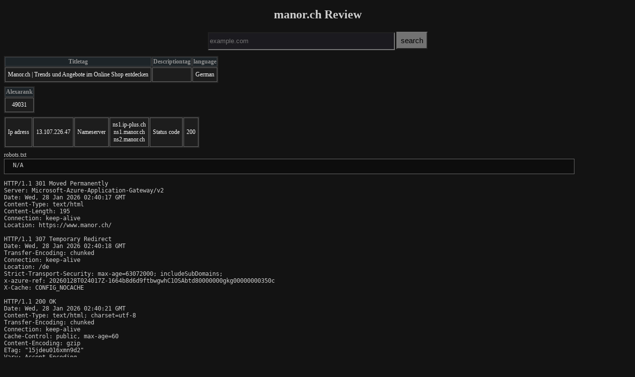

--- FILE ---
content_type: text/html; charset=UTF-8
request_url: http://domain.vsw.jp/manor.ch/
body_size: 1878
content:



 

 
<!DOCTYPE html>
<html lang="en">
<head>

<!-- Global site tag (gtag.js) - Google Analytics -->
<script async src="https://www.googletagmanager.com/gtag/js?id=G-X7F3M6YPL9"></script>
<script>
  window.dataLayer = window.dataLayer || [];
  function gtag(){dataLayer.push(arguments);}
  gtag('js', new Date());

  gtag('config', 'G-X7F3M6YPL9');
</script><title>manor.ch Review</title>
<link rel="icon" type="image/png" href="/favicon.ico">

<style type="text/css">

form{
padding: 5px;
    text-align: center;
}

body {
    counter-reset: result !important;
          font-size: 12px;
color: #cecece;
    background-color: #131313;
}

tr {
    background-color: #1d1d1d;
}


td {

    color: #fbfbfb;
}



iframe {
    height: 800px;
    background-color: white;
    transform: scale(0.7);
    -moz-transform: scale(0.5);
    -webkit-transform: scale(0.7);
    -o-transform: scale(0.75);
    -ms-transform: scale(0.7);
    transform-origin: 0 0;
    -moz-transform-origin: 0 0;
    -webkit-transform-origin: 0 0;
    -o-transform-origin: 0 0;
    -ms-transform-origin: 0 0;
    border: solid 1px;
    margin-bottom: -210px;
    margin-right: -100%;
    width: 140%;
}


input#formsub {
    /* margin: 15px; */
    font-size: 15px;
    padding: 7px;
    background-color: #727272;
    /* width: 250px; */
}
#inputdomain {
    height: 30px;
    background-color: #1b1a1f;
    color: #4e85ca;
}



table th {
    white-space: nowrap;
    border: 1px solid rgba(209, 209, 209, 0.19);
    background: #1d2428;


    color: #909090;

  white-space   : nowrap;    
}


table td {
  text-align    : center;            /* ??????u   */
  padding       : 6px 5px;           /* ?]??       */
  border        : 1px #666666 solid; /* ?r??       */
  white-space   : nowrap;    

}


table {
    background-color: #272727;
    font-size: 12px;
    margin-top: 7px;
    margin-bottom: 7px;
  
}

a {
    text-decoration: none;
}


</style>

</head>

<body>

<h1 style="
    text-align: center;
">manor.ch Review</h1>
<!--!-->

   <form action="index.php" method="get" name="domain" id="domain"> 
         
<input id="inputdomain"  name="domain" type="text" size="45" value="" required="" placeholder="example.com"  > 
      <input  id="formsub"   type="submit" name="sub" value="search">
   </form> 

</body>    
<table id="titledesc"><tbody><thead><tr><th>Titletag</th><th>Descriptiontag</th><th>language</th></tr></thead><tr><td class="title">Manor.ch | Trends und Angebote im Online Shop entdecken</td><td class="description"></td>
<td class="description">German</td>

</tr></tbody></table>

<table id="titledesc"><tbody><thead><tr><th>Alexarank</th></tr></thead><tr><td class="Alexarank">49031</td></tr></tbody></table>


<table id="iptable"><tbody><tr><td class="ip">Ip adress</td><td class="ip">13.107.226.47</td><td class="ns">Nameserver</td><td class="ns">ns1.ip-plus.ch<br>ns1.manor.ch<br>ns2.manor.ch</td>
<td class="status">Status code</td><td class="status">200</td>
</tr></tbody></table>

 
<div id ="robots">robots.txt
</div>   
<pre style="
    padding-left: 10px;
    border: 1px #666666 solid;
    margin-top: 0px;
    padding-top: 5px;
        width: 90%;
background-color: #0d0d0d;    
    padding-bottom: 10px;
"> N/A</pre><pre>HTTP/1.1 301 Moved Permanently
Server: Microsoft-Azure-Application-Gateway/v2
Date: Wed, 28 Jan 2026 02:40:17 GMT
Content-Type: text/html
Content-Length: 195
Connection: keep-alive
Location: https://www.manor.ch/

HTTP/1.1 307 Temporary Redirect
Date: Wed, 28 Jan 2026 02:40:18 GMT
Transfer-Encoding: chunked
Connection: keep-alive
Location: /de
Strict-Transport-Security: max-age=63072000; includeSubDomains;
x-azure-ref: 20260128T024017Z-1664b8d6d9ftbwgwhC1OSAbtd80000000gkg00000000350c
X-Cache: CONFIG_NOCACHE

HTTP/1.1 200 OK
Date: Wed, 28 Jan 2026 02:40:21 GMT
Content-Type: text/html; charset=utf-8
Transfer-Encoding: chunked
Connection: keep-alive
Cache-Control: public, max-age=60
Content-Encoding: gzip
ETag: "15jdeu016xmn9d2"
Vary: Accept-Encoding
Strict-Transport-Security: max-age=63072000; includeSubDomains;
x-azure-ref: 20260128T024018Z-1664b8d6d9ftbwgwhC1OSAbtd80000000gkg00000000353a
x-fd-int-roxy-purgeid: 0
X-Cache: TCP_MISS

</pre> 





<div style="
    padding-top: 30px;
">
<div style="
    text-align: center;
">iframe</div>    
<iframe src="https://www.manor.ch/de" sandbox></iframe></div>



</HTML>






--- FILE ---
content_type: application/javascript; charset=UTF-8
request_url: https://www.manor.ch/_next/static/chunks/pages/index-2d20e917b6bffdf9.js
body_size: 3452
content:
(self.webpackChunk_N_E=self.webpackChunk_N_E||[]).push([[951],{3984:(e,t,n)=>{"use strict";n.d(t,{$:()=>m});var r=n(37876),i=n(23098),l=n(71792),s=n(14970),a=n(18805),o=n(14232),c=n(83487),d=n(44220),u=n(51583);let m=function(e){let{message:t=null,statusCode:n,error:m}=e,{t:h}=(0,a.Bd)("common"),{asPath:g}=(0,u.D)();return(0,o.useEffect)(()=>{console.error(null!=t?t:"No error message provided");let e=n?"server":"client",r=(null==m?void 0:m.stack)||(null==m?void 0:m.message)||t;(0,c.ZC)({event_action:r||"N/A",event_label:e,error_message:r||"N/A",error_value:"".concat(n||"N/A"),error_type:e},{page:g})},[t,n,m,g]),(0,r.jsx)(i.m,{children:(0,r.jsxs)("div",{className:"relative text-center mt-20 mb-12 w-full",children:[(0,r.jsx)("h1",{className:"m-0 !text-[var(--m-color-desiredDawn)] text-[10rem] lg:text-[30rem] tracking-[-0.375rem] !leading-[0.5] lg:!leading-[0.75] z-[-1]",style:{fontSize:"clamp(10rem, 55vw, 30rem)"},children:n}),(0,r.jsxs)("div",{className:"flex flex-col items-center justify-center text-center lg:absolute lg:top-0 lg:left-0 lg:right-0 lg:bottom-0 lg:pt-20",children:[(0,r.jsx)(s.Pd,{children:h(n?"common:error-server-msg":"common:error-client-msg")}),(0,r.jsx)(l.h,{space:.625}),(0,r.jsx)(s.fz,{children:h("common:try-later")})]}),(0,r.jsx)(d.v,{})]})})}},8687:(e,t,n)=>{"use strict";n.d(t,{O:()=>s});var r=n(36794),i=n(18350),l=n(24026);function s(e){var t;let{key:n}=e,s=(0,i.g)(),a=(0,r.wL)({variables:{key:n,vseDomain:null==s?void 0:s.vseDomain}});return{component:(0,l.R)({component:null==a?void 0:null===(t=a.data)||void 0===t?void 0:t.cmsComponentByDeliveryKey}),loading:null==a?void 0:a.loading}}},14970:(e,t,n)=>{"use strict";n.d(t,{EY:()=>m,Pd:()=>c,c0:()=>d,fz:()=>u,hE:()=>o,o5:()=>a});var r=n(37876),i=n(47137),l=n(66369);let s=(0,i.F)("m-0",{variants:{useLegacyStyles:{true:"",false:"nd"},element:{p:"",span:"",h1:"",h2:"",h3:"",h4:""},size:{small:"text-sm",normal:"text-base",medium:"text-lg",large:"text-xl",largest:"text-2xl",h1:"text-5xl",h2:"text-4xl",h3:"text-[2rem]",h4:"text-[1.75rem]",none:""},lineHeight:{small:"leading-4",normal:"leading-5",medium:"leading-6",large:"leading-7",largest:"leading-8",h1:"leading-10 md:leading-12",h2:"leading-9",h3:"leading-[1.875rem] md:leading-8",h4:"leading-6 md:leading-7"},weight:{light:"font-light",regular:"font-normal",medium:"font-medium",bold:"font-bold"},underline:{true:"underline",false:""},uppercase:{true:"uppercase",false:""}},compoundVariants:[{element:["h1","h2","h3","h4"],uppercase:!0}],defaultVariants:{element:"p",size:"normal",weight:"regular",uppercase:!1,underline:!1,lineHeight:"normal"}});function a(e){let{className:t,element:n="p",size:i,weight:a,underline:o,uppercase:c,color:d,mb:u,lineHeight:m,useLegacyStyles:h,style:g,children:p,...x}=e,v={element:n};return void 0!==i&&(v.size=i),void 0!==a&&(v.weight=a),void 0!==o&&(v.underline=o),void 0!==c&&(v.uppercase=c),void 0!==m&&(v.lineHeight=m),void 0!==h&&(v.useLegacyStyles=h),(0,r.jsx)(n,{className:(0,l.cn)("typo",s({...v}),t),style:{color:d,marginBottom:u,...g},...x,children:p})}function o(e){let{uppercase:t,...n}=e;return(0,r.jsx)(a,{element:"h1",lineHeight:"h1",weight:"light",size:"h1",uppercase:t,...n})}function c(e){let{uppercase:t,...n}=e;return(0,r.jsx)(a,{element:"h2",lineHeight:"h2",weight:"light",size:"h2",uppercase:t,...n})}function d(e){let{uppercase:t,...n}=e;return(0,r.jsx)(a,{element:"h3",lineHeight:"h3",weight:"light",size:"h3",uppercase:t,...n})}function u(e){return(0,r.jsx)(a,{element:"p",...e})}function m(e){return(0,r.jsx)(a,{element:"span",...e})}},16760:(e,t,n)=>{(window.__NEXT_P=window.__NEXT_P||[]).push(["/",function(){return n(55656)}])},17944:(e,t,n)=>{"use strict";n.d(t,{AV:()=>c,Rh:()=>o,YM:()=>a});var r=n(37876),i=n(23098),l=n(96378);let s=function(e){let{mh:t=80}=e;return(0,r.jsx)("div",{className:"flex items-center justify-center w-full",style:{minHeight:"".concat(t,"vh")},children:(0,r.jsx)(l.y$,{})})},a=function(e){let{mh:t=80}=e;return(0,r.jsx)(i.m,{children:(0,r.jsx)(s,{mh:t})})},o=function(){return(0,r.jsx)(a,{})},c=function(){return(0,r.jsx)(s,{})}},23098:(e,t,n)=>{"use strict";n.d(t,{m:()=>l});var r=n(37876),i=n(66369);function l(e){let{children:t,className:n,innerClassName:l,container:s=!0,marginBottom:a=!1,breakout:o=!1,...c}=e;return s?(0,r.jsx)("div",{className:(0,i.cn)("w-full px-4",{breakout:o,"mb-4":a},n),...c,children:(0,r.jsx)("div",{className:(0,i.cn)("mx-auto max-w-full md:max-w-[var(--m-container-width-md)] lg:max-w-[var(--m-container-width-lg)] xl:max-w-[var(--m-container-width-xl)]",l),children:t})}):(0,r.jsx)("div",{className:(0,i.cn)({breakout:o,"mb-4":a},n),...c,children:t})}},24026:(e,t,n)=>{"use strict";n.d(t,{R:()=>u});var r=n(22118),i=n(18350),l=n(91365),s=n(14232),a=n(96076),o=n(2365),c=n(79134),d=n(91715);function u(e){let{component:t}=e,n=(0,i.g)(),u=(0,l.ou)(),{PERSONALIZED_CONTENT_ENABLED:m}=(0,o.ck)(),h=(0,c.q)(),g=(0,d.T)(),{data:{getPersonalizedContent:p}={}}=(0,r.vr)({skip:!m||!g.ready,variables:{input:(0,a.cm)({dyContext:{...u,dyidServer:g.dyidServer,dyid:g.dyid,dySession:g.dySession},location:u.location,referer:u.referer,vseDomain:null==n?void 0:n.vseDomain,dyPreviewId:h,pageData:u.pageData})}});return(0,s.useMemo)(()=>{var e;return(null==p?void 0:null===(e=p.personalizedComponents)||void 0===e?void 0:e.length)>0?Array.isArray(t)?t.map(e=>(0,a.DC)({component:e,replacements:null==p?void 0:p.personalizedComponents})):(0,a.DC)({component:t,replacements:null==p?void 0:p.personalizedComponents}):t},[t,p])}},44220:(e,t,n)=>{"use strict";n.d(t,{v:()=>i});var r=n(37876);function i(){return(0,r.jsx)("div",{id:"surveyContentEmbedded",className:"not-empty:mt-7.5"})}},51542:(e,t,n)=>{"use strict";n.d(t,{A:()=>a});var r=n(37876),i=n(14232),l=n(3984);class s extends i.Component{static getDerivedStateFromError(e){return console.error(e),{hasError:!0}}componentDidCatch(e){console.error(e),this.setState({hasError:!0,error:e})}render(){let{hasError:e}=this.state,{children:t,fallback:n}=this.props;if(e){let{error:e}=this.state;return null!=n?n:(0,r.jsx)(l.$,{error:e})}return t}constructor(e){super(e),this.state={hasError:!1}}}let a=s},55656:(e,t,n)=>{"use strict";n.r(t),n.d(t,{__N_SSP:()=>h,default:()=>g});var r=n(37876),i=n(11278),l=n(17944),s=n(3984),a=n(29379),o=n(2365),c=n(51583),d=n(8687);let u=function(){(0,i.g)();let{locale:e}=(0,c.D)(),{HOME_PAGE_KEY:t}=(0,o.ck)(),{component:n,loading:u}=(0,d.O)({key:t});return u?(0,r.jsx)(l.Rh,{}):n?(0,r.jsxs)(r.Fragment,{children:[(0,r.jsx)("script",{suppressHydrationWarning:!0,type:"application/ld+json",dangerouslySetInnerHTML:{__html:JSON.stringify({"@context":"http://schema.org","@type":"WebSite",url:"https://www.manor.ch/".concat(e),potentialAction:{"@type":"SearchAction",target:"https://www.manor.ch/".concat(e,"/search?query={search_term_string}"),"query-input":"required name=search_term_string"}},null,2)}}),(0,r.jsx)(a.u,{component:n})]}):(0,r.jsx)(s.$,{statusCode:404,message:"Content not found."})};var m=n(51542),h=!0;let g=function(e){let{component:t,statusCode:n,...i}=e;return"Error"===t?(0,r.jsx)(s.$,{statusCode:n}):(0,r.jsx)(m.A,{children:(0,r.jsx)(u,{...i})})}},94522:(e,t,n)=>{"use strict";n.d(t,{AR:()=>o,In:()=>s,K0:()=>a});var r=n(37876),i=n(82594),l=n(66369);let s=function(e){let{src:t,alt:n="",title:s="",fallbackSrc:a=null,iconWidth:o=16,iconHeight:c=16,iconMarginX:d,iconMarginY:u,lazyLoad:m=!1,className:h,...g}=e,p={...null!=d&&{marginLeft:"".concat(d,"px"),marginRight:"".concat(d,"px")},...null!=u&&{marginTop:"".concat(u,"px"),marginBottom:"".concat(u,"px")}};return(0,r.jsx)("img",{src:t,alt:n,title:s,width:o,height:c,onError:e=>{a?e.currentTarget.src=a:e.currentTarget.src=i.TO},className:(0,l.cn)("object-contain",h),style:{...p,width:"".concat(o,"px"),height:"".concat(c,"px")},loading:!0===m?"lazy":void 0,...g})},a=function(e){let{src:t,alt:n="",title:i="",fallbackSrc:a=null,iconWidth:o=16,iconHeight:c=16,iconMarginX:d=0,iconMarginY:u=0,lazyLoad:m=!1,onClick:h,label:g,className:p,...x}=e;return(0,r.jsxs)("button",{type:"button",onClick:h,...x,className:(0,l.cn)(p),children:[(0,r.jsx)(s,{src:t,alt:n,title:i,fallbackSrc:a,iconWidth:o,iconHeight:c,iconMarginX:d,iconMarginY:u,lazyLoad:m}),g]})},o=function(e){let{src:t,alt:n="",title:i="",fallbackSrc:a=null,iconWidth:o=16,iconHeight:c=16,iconMarginX:d=0,iconMarginY:u=0,lazyLoad:m=!1,onClick:h,className:g,...p}=e;return(0,r.jsx)("a",{...p,className:"flex",children:(0,r.jsx)("button",{type:"button",onClick:h,className:(0,l.cn)(g),children:(0,r.jsx)(s,{src:t,alt:n,title:i,fallbackSrc:a,iconWidth:o,iconHeight:c,iconMarginX:d,iconMarginY:u,lazyLoad:m})})})}},96378:(e,t,n)=>{"use strict";n.d(t,{aH:()=>o,y$:()=>c});var r=n(37876),i=n(94522),l=n(34384),s=n(66369);let a=function(e){let{size:t=96,className:n}=e;return(0,r.jsx)(i.In,{src:"/assets/manor_loader_new_visual.gif",iconHeight:t,iconWidth:t,className:n})},o=function(e){let{size:t=96,rotate:n=!0,className:i,color:a="var(--m-color-refinedChianti)"}=e;return(0,r.jsx)(l.In,{icon:"manor:loading",height:t,width:t,className:(0,s.cn)(n&&"animate-[spin_3s_linear_infinite]",i),style:{color:a}})},c=function(e){let{useSvg:t=!1,...n}=e;return t?(0,r.jsx)(o,{...n}):(0,r.jsx)(a,{...n})};c.displayName="Spinner",a.displayName="GifSpinner",o.displayName="SvgSpinner"}},e=>{var t=t=>e(e.s=t);e.O(0,[312,3905,4587,2649,6688,9613,2156,2820,225,548,636,6593,8792],()=>t(16760)),_N_E=e.O()}]);